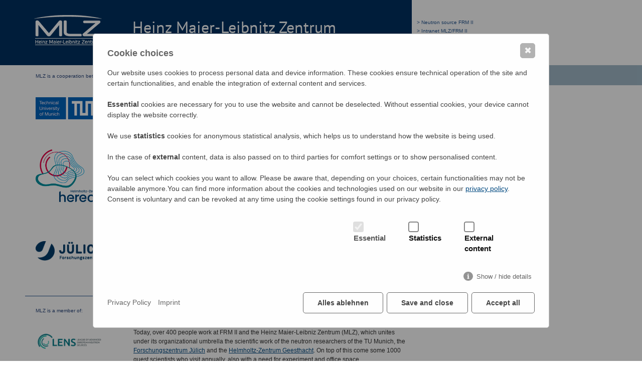

--- FILE ---
content_type: text/html; charset=utf-8
request_url: https://mlz-garching.de/englisch/news-und-press/news-articles/new-buildings-for-the-heinz-maier-leibnitz-zentrum.html
body_size: 12042
content:
<!DOCTYPE html>
<html>

<head>
    

 <title>New buildings for the Heinz Maier-Leibnitz Zentrum / MLZ</title>
<meta name="description" content="">
<meta name="robots" content="index, follow">
<link rel="alternate" hreflang="de" href="https://mlz-garching.de/aktuelles-und-presse/newsartikel/neue-gebaeude-fuer-das-heinz-maier-leibnitz-zentrum.html"><link rel="alternate" hreflang="englisch" href="https://mlz-garching.de/englisch/news-und-press/news-articles/new-buildings-for-the-heinz-maier-leibnitz-zentrum.html">
<link rel="canonical" href="https://mlz-garching.de/englisch/news-und-press/news-articles/new-buildings-for-the-heinz-maier-leibnitz-zentrum.html">
 <meta http-equiv="Content-Type" content="text/html; charset=utf-8" />
 <meta name="robots" content="index, follow">
 <meta name="geo.region" content="DE-BY" />
 <meta name="geo.placename" content="Garching" />
 <meta name="geo.position" content="48.268019;11.668854" />
 <meta name="ICBM" content="48.268019, 11.668854" />
 <meta name="viewport" content="width=device-width, initial-scale=1"/>

<link rel="alternate" type="application/rss+xml" title="RSS-Feed News" href="/englisch/rss-feed-news.html" />
<link rel="alternate" type="application/rss+xml" title="RSS-Feed Events" href="/englisch/rss-feed-kalender.xml" /> 


<style>
.roleDsp {
display: none !important;
}


.roleDsp {
	display: none !important;
}
/* pt-sans-narrow-regular - latin */
@font-face {
  font-family: 'PT Sans Narrow';
  font-style: normal;
  font-weight: 400;
  src: local(''),
       url('/theme/public/assets/fonts/pt-sans-narrow-v12-latin/pt-sans-narrow-v12-latin-regular.woff2') format('woff2'), /* Chrome 26+, Opera 23+, Firefox 39+ */
       url('/theme/public/assets/fonts/pt-sans-narrow-v12-latin/pt-sans-narrow-v12-latin-regular.woff') format('woff'); /* Chrome 6+, Firefox 3.6+, IE 9+, Safari 5.1+ */
}
/* pt-sans-regular - latin */
@font-face {
  font-family: 'PT Sans';
  font-style: normal;
  font-weight: 400;
  src: local(''),
       url('/theme/public/assets/fonts/pt-sans-v12-latin/pt-sans-v12-latin-regular.woff2') format('woff2'), /* Chrome 26+, Opera 23+, Firefox 39+ */
       url('/theme/public/assets/fonts/pt-sans-v12-latin/pt-sans-v12-latin-regular.woff') format('woff'); /* Chrome 6+, Firefox 3.6+, IE 9+, Safari 5.1+ */
}

</style>

    <link rel="stylesheet" href="/xfiles/css/chosen.css" media="screen">
    <link rel="stylesheet" href="/xfiles/css/base.css" media="screen, handheld">
    <link rel="stylesheet" href="/xfiles/css/720.css" media="only screen and (min-width: 720px)">
    <link rel="stylesheet" href="/xfiles/css/1024.css" media="only screen and (min-width: 1024px)">


    <link rel="stylesheet" href="/xfiles/css/1240.css" media="only screen and (min-width: 1240px)">

    <link rel="stylesheet" href="/xfiles/js/highslide/highslide.css" type="text/css" media="screen" />

    <!--[if IE 7]><link href="/xfiles/css/ie7.css" type="text/css" rel="stylesheet" /><![endif]-->

    <link href="/xfiles/css/print.css" type="text/css" media="print" rel="stylesheet" />

    <style type="text/css">

 /* Style the button that is used to open and close the collapsible content */
.collapsible {
  background-color: #eee;
  color: #444;
  cursor: pointer;
  padding: 18px;
  width: 100%;
  border: none;
  text-align: left;
  outline: none;
  font-size: 15px;
}

/* Add a background color to the button if it is clicked on (add the .active class with JS), and when you move the mouse over it (hover) */
.active, .collapsible:hover {
  background-color: #ccc;
}

/* Style the collapsible content. Note: hidden by default */
.content {
  padding: 0 18px;
  display: none;
  overflow: hidden;
  background-color: #f1f1f1;
} 

/* Related news module */
.textbild-list {
  list-style: none;
}

.textbild-list a {
  text-decoration: none;
}

.textbild-list li {
  clear: both;
  margin-bottom: 8px;
}

.textbild-list .floatLeft {
  width: 20%;
  margin-bottom: 8px;
}
.textbild-list .floatLeft img {
  width: 100%;
}

.textbild-list .text {
  margin: 0 0 0 20%;
}

.textbild-list .text p {
  padding-left: 15px;
}

.textbild-list .text h5 {
  line-height: 1.3;
  margin-bottom: 0;
  padding-left: 15px;
}

/* Event overview module */
/*.kalender_kategorie_name {font-size: 13px;}
.kalender_sprecher, .kalender_datum, .kalender_uhrzeit {font-size: 13px;}
.kalender_sprecher {margin: 0; padding: 0; color: #000; clear: both;}*/

.formcaptcha img {
  vertical-align: middle;
}
.formcaptcha input {
  width: 30% !important;
  margin-left: 1.5em;
}

/* fundings */
.accordioninhalt_projekt .beschreibung a {
  color: #004980;
  font-weight: initial;
}

/* storytelling overview */
ul.news.content.storytelling .title {
  display: inline;
}
ul.news.content.storytelling .main {
  clear: both;
}

/* portraitbox */
.portraitbox {
  display: inline-block;
  padding: 10px 15px;
}

.portraitbox.floatLeft {
  margin: 0 15px 0 0;
}
.portraitbox.floatRight {
  margin: 0 0 0 15px;
}

.portraitbox.content_full {
  width: calc(100% - 30px);;
}
.portraitbox.content_half {
  width: calc(50% - 30px);;
}
.portraitbox.content_quarter {
  width: calc(25% - 30px);;
}
</style>
    <style type="text/css">
        /* Related news module */
        .textbild-list {
            list-style: none;
        }

        .textbild-list a {
            text-decoration: none;
        }

        .textbild-list li {
            clear: both;
            margin-bottom: 8px;
        }

        .textbild-list .floatLeft {
            width: 20%;
            margin-bottom: 8px;
        }
        .textbild-list .floatLeft img {
            width: 100%;
        }

        .textbild-list .text {
            margin: 0 0 0 20%;
        }

        .textbild-list .text p {
            padding-left: 15px;
        }

        .textbild-list .text h5 {
            line-height: 1.3;
            margin-bottom: 0;
            padding-left: 15px;
        }


		.accordioninhalt ul li br {
			display: inline-block;
		}			
		
		.accordioninhalt ul br {
			display:none;
		}	

        
		a.consent_manager-show-box-reload.content {
			display: inline-block !important;
			width: calc(100% - 64px);
			background:  #eee !important;
			padding: 16px 32px 16px 32px !important;
			text-align: center !important;
			color: #f00;
			font-weight: bold;
			margin: 8px 0 8px 0;
		}
		a.consent_manager-show-box-reload.content:hover {
			cursor: pointer;		
		}	
        
        /* Event overview module */
        /*.kalender_kategorie_name {font-size: 13px;}
        .kalender_sprecher, .kalender_datum, .kalender_uhrzeit {font-size: 13px;}
        .kalender_sprecher {margin: 0; padding: 0; color: #000; clear: both;}*/
    </style>


    <script type="text/javascript" src="/xfiles/js/jquery-3.6.3.min.js"></script>
        <style>/*consent_manager_frontend.css*/ @keyframes fadeIn{0%{opacity:0}100%{opacity:1}}div.consent_manager-background{position:fixed;left:0;top:0;right:0;bottom:0;background:rgba(0,0,0,.4);display:flex;flex-direction:column;justify-content:center;align-items:center;padding:1em;z-index:999999;height:100%;width:100%;overflow:hidden;box-sizing:border-box;animation:fadeIn .2s;outline:0}div.consent_manager-wrapper{font-family:Verdana,Geneva,sans-serif;font-size:14px;line-height:1.5em;background:#fefefe;border:1px solid #cbcbcb;border-radius:5px;color:#444;position:relative;width:100%;max-width:65em;max-height:95vh;overflow-y:auto;box-sizing:border-box;animation:fadeIn .4s}div.consent_manager-wrapper-inner{padding:2em;position:relative}div.consent_manager-hidden{display:none}div.consent_manager-script{display:none}.consent_manager-close-box{position:absolute;cursor:pointer;right:1.5em;top:1em;display:block;border-radius:5px;border:solid 1px #666;width:30px;height:30px;line-height:28px;background-color:#666;color:#eee;font-family:Arial;font-size:18px;padding:0;margin:0;opacity:.5;transition:.3s ease all}.consent_manager-close-box:hover{border-color:hsl(0,0%,30%);background-color:hsl(0,0%,30%);color:#fff;opacity:1}div.consent_manager-wrapper .consent_manager-headline{margin:0 0 1em 0;font-weight:bold;font-size:18px;color:#666}div.consent_manager-wrapper p.consent_manager-text{margin:0 0 1.5em 0}div.consent_manager-cookiegroups{margin:0 0 1.5em 0}div.consent_manager-cookiegroup-checkbox{margin-bottom:1.5em}div.consent_manager-cookiegroups label{position:relative;font-weight:bold;font-size:15px;color:#111;cursor:pointer}div.consent_manager-cookiegroups label>span{cursor:pointer}div.consent_manager-cookiegroups label>input[type=checkbox]{filter:grayscale(1);filter:hue-rotate(275deg);transform:scale(1.6);margin:0 .7em 0 .2em;cursor:pointer}.consent_manager-wrapper input[type=checkbox]:disabled,.consent_manager-cookiegroups label>input[type=checkbox]:disabled+*{opacity:.7;cursor:default}div.consent_manager-show-details{padding:0 0 1.5em 0}div.consent_manager-show-details .icon-info-circled{display:inline-block;line-height:1.2em;height:1.4em;cursor:pointer;color:#666;border:none;background-color:rgba(0,0,0,0)}div.consent_manager-show-details .icon-info-circled:hover{color:#333}div.consent_manager-show-details .icon-info-circled:before{color:#fefefe;background-color:#666;opacity:.7;content:"i";font-family:"Serif";font-weight:bold;display:inline-block;border-radius:50%;text-align:center;margin-right:7px;line-height:1.4em;height:1.4em;width:1.4em}button.consent_manager-save-selection,button.consent_manager-accept-all,button.consent_manager-accept-none{transition:.3s ease all;background:rgba(0,0,0,0);border:1px solid #666;color:#444;padding:.5em 2em;border-radius:5px;font-size:14px;font-weight:bold;text-align:center;display:block;min-height:3em;width:100%;margin-bottom:1em;cursor:pointer}button.consent_manager-save-selection:hover,button.consent_manager-accept-all:hover,button.consent_manager-accept-none:hover{background:#666;border-color:#666;color:#fff;text-decoration:none}button.consent_manager-save-selection:focus,button.consent_manager-accept-all:focus,button.consent_manager-accept-none:focus{outline:2px solid #666;outline-offset:2px}div.consent_manager-sitelinks{margin:1.5em 0 0 0}div.consent_manager-sitelinks a{display:inline-block;margin:.4em 1em .4em 0;color:#666;text-decoration:none;cursor:pointer}div.consent_manager-sitelinks a:hover{color:#333;text-decoration:none}div.consent_manager-wrapper div.consent_manager-detail{margin-bottom:3em}div.consent_manager-wrapper div.consent_manager-detail a{color:#666}div.consent_manager-wrapper div.consent_manager-detail a:hover{color:#333;text-decoration:none}div.consent_manager-wrapper div.consent_manager-detail div.consent_manager-cookiegroup-title{color:#666;background-color:#d4d4d4;padding:5px 11px;margin:1.5em 0 0 0}div.consent_manager-wrapper div.consent_manager-cookiegroup-description{border-left:1px solid #d4d4d4;padding:5px 10px;background:#f9f9f9}div.consent_manager-wrapper div.consent_manager-cookie{margin-top:3px;border-left:1px solid #d4d4d4;padding:5px 10px;background:#f9f9f9}div.consent_manager-wrapper div.consent_manager-cookie span{display:block;margin-top:.5em}@media only screen and (min-width: 600px){div.consent_manager-cookiegroups{padding:1em 0 0 0;display:flex;flex-wrap:wrap;justify-content:flex-end;margin-bottom:0}div.consent_manager-cookiegroup-checkbox{margin-left:1.5em;margin-bottom:1em}div.consent_manager-show-details{text-align:right;padding:1.5em 0 1.5em 0}div.consent_manager-buttons{display:flex;justify-content:flex-end;align-items:center}button.consent_manager-save-selection,button.consent_manager-accept-all,button.consent_manager-accept-none{display:inline-block;margin:0 0 0 .5em;width:auto}div.consent_manager-sitelinks{margin:0 0 0 0}div.consent_manager-buttons-sitelinks{display:flex;justify-content:space-between;align-items:center;flex-direction:row-reverse}}@media(prefers-reduced-motion: reduce){*,*::before,*::after{animation-duration:.01ms !important;animation-iteration-count:1 !important;transition-duration:.01ms !important}}@media(prefers-contrast: more),(prefers-contrast: high){div.consent_manager-wrapper{background:#fff !important;border:3px solid #000 !important;box-shadow:none !important}div.consent_manager-wrapper .consent_manager-headline,div.consent_manager-wrapper p.consent_manager-text,div.consent_manager-cookiegroups label{color:#000 !important}button.consent_manager-accept-all,button.consent_manager-save-selection,button.consent_manager-accept-none{background:#fff !important;border:3px solid #000 !important;color:#000 !important}button.consent_manager-accept-all:hover,button.consent_manager-save-selection:hover,button.consent_manager-accept-none:hover{background:#000 !important;color:#fff !important}.consent_manager-close-box{background:#000 !important;border-color:#000 !important;color:#fff !important;opacity:1 !important}*:focus{outline:3px solid #000 !important;outline-offset:2px !important}div.consent_manager-sitelinks a,div.consent_manager-show-details .icon-info-circled{color:#000 !important;text-decoration:underline !important}}/*# sourceMappingURL=consent_manager_frontend.css.map */</style>
    <script src="/index.php?consent_manager_outputjs=1&amp;lang=2&amp;a=629&amp;i=false&amp;h=false&amp;cid=137&amp;v=5.1.3&amp;r=0&amp;t=17690082542" id="consent_manager_script" defer></script>
 
    
        
</head>
<body><a name="top"></a>
<div id="wrapper">
    <div id="header">
        <div id="headerleft">
            <a id="logo" href="/englisch.html" >
                <p class="logo_text_1">Heinz Maier-Leibnitz Zentrum</p>
                <p class="logo_text_2">Neutrons for Research and Innovation</p>
            </a>
            <div class="sprachwahl">
  <ul id="headernavi">

    
    <li class="startseite"><a href="/englisch.html">» Home</a></li>
    <li class="suche"><a  href="/englisch/home/search.html">&raquo; Search</a></li>

    <li><a href="/aktuelles-und-presse/newsartikel/neue-gebaeude-fuer-das-heinz-maier-leibnitz-zentrum.html">» Deutsch</a></li>  </ul>
</div><!-- sprachwahl -->
        </div>
        <div id="headerright">
            <div id="header_meta_navi">
                <ul>
<li><a  href="https://www.frm2.tum.de/en/frm2/home/" title="Neutron source FRM II">> Neutron source FRM II</a></li>
<li><a  href="https://wiki.frm2.tum.de/" title="Intranet MLZ/FRM II">> Intranet MLZ/FRM II</a></li>
<li><a  href="/englisch/about-mlz/phone-book.html" title="Phone Book">> Phone Book</a></li>
<li><a  href="/englisch/home/imprint.html" title="Imprint">> Imprint</a></li>
<li><a  href="/englisch/home/privacy-policy.html" title="Privacy Policy ">> Privacy Policy </a></li>
</ul>

            </div>
        </div>

        <a id="navzeigen_en" href="javascript:void(0);">> Show navigation</a>    </div>
    <div class="logoswrapper">
        <p>MLZ is a cooperation between:</p>
        <a class="logos" href="https://www.tum.de/en/" title="Technische Universität München" target="_blank" ><img src="/media/tum_logo_extern_en_blau_rgb.jpg" width="134" alt="Technische Universität München"></a><a class="logolink" href="https://www.tum.de/en/" title="Technische Universität München" target="_blank">> Technische Universität München</a><a class="logos" href="https://www.hereon.de/index.php.en" title="Helmholtz-Zentrum Hereon" target="_blank" ><img src="/media/hereon_logo_standard_01_rgb.png" width="134" alt="Helmholtz-Zentrum Hereon"></a><a class="logolink" href="https://www.hereon.de/index.php.en" title="Helmholtz-Zentrum Hereon" target="_blank">> Helmholtz-Zentrum Hereon</a><div class="abstand" style="height:10px;"></div>
<a class="logos" href="https://www.fz-juelich.de/portal/EN/Home/home_node.html" title="Forschungszentrum Jülich" target="_blank" ><img src="/media/logo_fz_juelich_rgb_schutzzone_weiss_eps.png" width="134" alt="Forschungszentrum Jülich"></a><a class="logolink" href="https://www.fz-juelich.de/portal/EN/Home/home_node.html" title="Forschungszentrum Jülich" target="_blank">> Forschungszentrum Jülich</a><div class="abstandtrennline" style="height:5px;"></div>
<div class="textbild"><p><span class="caps">MLZ</span> is a member of:</p></div><div class="clear"></div>

<a class="logos" href="https://www.lens-initiative.org" title="LENS" target="_blank" ><img src="/media/lens_logo_text_color.png" width="134" alt="LENS"></a><a class="logolink" href="https://www.lens-initiative.org" title="LENS" target="_blank">> LENS</a><a class="logos" href="https://erf-aisbl.eu/" title="ERF-AISBL" target="_blank" ><img src="/media/erf-aisbl-01.png" width="134" alt="ERF-AISBL"></a><a class="logolink" href="https://erf-aisbl.eu/" title="ERF-AISBL" target="_blank">> ERF-AISBL</a><div class="abstandtrennline" style="height:20px;"></div>
<div class="textbild"><p><span class="caps">MLZ</span> on social media:</p></div><div class="clear"></div>

<div style="width: 100%; text-align: center;">
    <!-- <a href="https://www.facebook.com/FRMII/" target="_blank"><img src="/media/social_media-kanaele-facebook.jpg"  width="18%;"  /></a>-->
    <!-- <a href="https://twitter.com/mlz_garching" target="_blank"><img src="/media/x_neu.jpg"  width="18%;"  /></a> -->
    <a href="https://www.instagram.com/frm_II/" target="_blank"><img src="/media/logo_insta_174x140.jpg" width="18%;" ></a>
    <a href="https://www.youtube.com/channel/UCupBuiPnpYkDpuJyQrMsvdA/featured" target="_blank"><img src="/media/you_tube_neu.jpg" width="18%;" ></a>
    <a href="https://de.linkedin.com/company/frm-ii" target="_blank"><img src="/media/linkedin_neu.jpg" width="18%;" ></a>
</div><div class="abstandtrennline" style="height:5px;"></div>

    </div>

    <div id="navi-main" >
        <div class="view-2"><ul id="nav1" class="nav1st">
<li><a href="/englisch/about-mlz.html">About MLZ</a><ul class="nav2nd">
<li><a href="/englisch/about-mlz/facts-und-figures.html">Facts & Figures</a>
  <ul class="nav3rd">     <li><a href="/englisch/about-mlz/facts-und-figures/history.html">History</a></li>
     <li><a href="/englisch/about-mlz/facts-und-figures/organisation.html">Organisation</a></li>
     <li><a href="/englisch/about-mlz/facts-und-figures/steering-committee.html">Steering Committee</a></li>
     <li><a href="/englisch/about-mlz/facts-und-figures/scientific-advisory-board.html">Scientific Advisory Board</a></li>
     <li><a href="/englisch/about-mlz/facts-und-figures/instrumentation-advisory-committee.html">Instrumentation Advisory Committee</a></li>
  </ul>
</li>
<li><a href="/englisch/about-mlz/collaborating-institutes.html">Collaborating Institutes</a></li>
<li><a href="/englisch/about-mlz/contact-und-directions.html">Contact & Directions</a></li>
<li><a href="/englisch/about-mlz/guided-tours.html">Guided Tours</a></li>
<li><a href="/englisch/about-mlz/careers.html">Careers</a></li>
<li><a href="/englisch/about-mlz/phone-book.html">Phone book</a></li>
<li><a href="/englisch/about-mlz/educationundtraining.html">Education&Training</a></li>
</ul>
</li>
<li class="active"><a class="current" href="/englisch/news-und-press.html">News & Press</a><ul class="nav2nd">
<li><a href="/englisch/news-und-press/events.html">Events</a>
  <ul class="nav3rd">  </ul>
</li>
<li><a href="/englisch/news-und-press/from-behind-the-sciences.html">From Behind The Sciences</a></li>
<li><a href="/englisch/news-und-press/brochures-und-films.html">Brochures & Films</a>
  <ul class="nav3rd">     <li><a href="/englisch/news-und-press/brochures-und-films/newsletter.html">Newsletter</a></li>
     <li><a href="/annual-reports">Annual Reports</a></li>
     <li><a href="/englisch/news-und-press/brochures-und-films/brochures.html">Brochures</a></li>
     <li><a href="/englisch/news-und-press/brochures-und-films/films.html">Films</a></li>
  </ul>
</li>
<li><a href="/englisch/news-und-press/press-und-public-relations.html">Press & Public Relations</a></li>
</ul>
</li>
<li><a href="/englisch/research.html">Research</a><ul class="nav2nd">
<li><a href="/englisch/research/grand-challenges.html">Grand Challenges</a>
  <ul class="nav3rd">     <li><a href="/englisch/research/grand-challenges/energy.html">Energy</a></li>
     <li><a href="/englisch/research/grand-challenges/information-technology.html">Information Technology</a></li>
     <li><a href="/englisch/research/grand-challenges/life-science-und-health.html">Life Science & Health</a></li>
     <li><a href="/englisch/research/grand-challenges/nano-science-und-engineering.html">Nano Science & Engineering</a></li>
     <li><a href="/englisch/research/grand-challenges/earth-environment-und-cultural-heritage.html">  Earth, Environment & Cultural Heritage</a></li>
  </ul>
</li>
<li><a href="/englisch/research/neutron-source.html">Neutron Source</a></li>
<li><a href="/englisch/research/neutrons-as-a-probe.html">Neutrons as a probe</a></li>
<li><a href="/englisch/research/positrons-as-a-probe.html">Positrons as a probe</a></li>
<li><a href="/englisch/research/experimental-methods.html">Experimental methods</a>
  <ul class="nav3rd">     <li><a href="/englisch/research/experimental-methods/elastic-scattering.html">Elastic Scattering</a></li>
     <li><a href="/englisch/research/experimental-methods/inelastic-scattering.html">Inelastic Scattering</a></li>
     <li><a href="/englisch/research/experimental-methods/imagingundanalysis.html">Imaging&Analysis</a></li>
     <li><a href="/englisch/research/experimental-methods/nuclear-and-particle-physics.html">Nuclear and Particle Physics</a></li>
     <li><a href="/englisch/research/experimental-methods/positrons.html">Positrons</a></li>
  </ul>
</li>
<li><a href="/englisch/research/application-examples.html">Application examples</a></li>
</ul>
</li>
<li><a href="/englisch/instruments.html">Instruments</a><ul class="nav2nd">
<li><a href="/englisch/instruments/structure.html">Structure</a>
  <ul class="nav3rd">     <li><a href="/biodiff">BIODIFF</a></li>
     <li><a href="/erwin">ERWIN</a></li>
     <li><a href="/englisch/instruments/structure/firepod.html">FIREPOD</a></li>
     <li><a href="/heidi">HEiDi</a></li>
     <li><a href="/poli">POLI</a></li>
     <li><a href="/powtex">POWTEX</a></li>
     <li><a href="/saphir">SAPHiR</a></li>
     <li><a href="/spodi">SPODI</a></li>
     <li><a href="/stress-spec">STRESS-SPEC</a></li>
  </ul>
</li>
<li><a href="/englisch/instruments/large-scale-structures.html">Large scale structures</a>
  <ul class="nav3rd">     <li><a href="/kws-1">KWS-1</a></li>
     <li><a href="/kws-2">KWS-2</a></li>
     <li><a href="/kws-3">KWS-3</a></li>
     <li><a href="/maria">MARIA</a></li>
     <li><a href="/nrex">NREX</a></li>
     <li><a href="/refsans">REFSANS</a></li>
     <li><a href="/sans-1">SANS-1</a></li>
  </ul>
</li>
<li><a href="/englisch/instruments/spectroscopy.html">Spectroscopy</a>
  <ul class="nav3rd">     <li><a href="/dns">DNS</a></li>
     <li><a href="/j-nse">J-NSE</a></li>
     <li><a href="/kompass">KOMPASS</a></li>
     <li><a href="/englisch/instruments/spectroscopy/ladiff.html">LaDiff</a></li>
     <li><a href="/panda">PANDA</a></li>
     <li><a href="/puma">PUMA</a></li>
     <li><a href="/reseda">RESEDA</a></li>
     <li><a href="/spheres">SPHERES</a></li>
     <li><a href="/toftof">TOFTOF</a></li>
     <li><a href="/topas">TOPAS</a></li>
     <li><a href="/trisp">TRISP</a></li>
  </ul>
</li>
<li><a href="/englisch/instruments/imaging.html">Imaging</a>
  <ul class="nav3rd">     <li><a href="/antares">ANTARES</a></li>
     <li><a href="/medapp-nectar">MEDAPP & NECTAR</a></li>
  </ul>
</li>
<li><a href="/en/elementanalyse">Elemental analysis</a>
  <ul class="nav3rd">     <li><a href="/fangas">FANGAS</a></li>
     <li><a href="/naa">NAA</a></li>
     <li><a href="/ndp">NDP</a></li>
     <li><a href="/pgaa">PGAA</a></li>
  </ul>
</li>
<li><a href="/englisch/instruments/particle-physics.html">Particle physics</a>
  <ul class="nav3rd">     <li><a href="/edm">EDM</a></li>
     <li><a href="/mephisto">MEPHISTO</a></li>
     <li><a href="/penelope">PENELOPE</a></li>
     <li><a href="/ucn">UCN</a></li>
  </ul>
</li>
<li><a href="/englisch/instruments/positrons.html">Positrons</a>
  <ul class="nav3rd">     <li><a href="/nepomuc">NEPOMUC</a></li>
     <li><a href="/cdbs">CDBS</a></li>
     <li><a href="/paes">PAES</a></li>
     <li><a href="/pleps">PLEPS</a></li>
     <li><a href="/spm">SPM</a></li>
  </ul>
</li>
<li><a href="/se">Sample environment</a>
  <ul class="nav3rd">     <li><a href="/englisch/instruments/sample-environment/low-temperatures.html">Low Temperatures</a></li>
     <li><a href="/englisch/instruments/sample-environment/high-temperatures.html">High Temperatures</a></li>
     <li><a href="/englisch/instruments/sample-environment/high-pressure.html">High Pressure</a></li>
     <li><a href="/englisch/instruments/sample-environment/magnetic-fields.html">Magnetic fields</a></li>
     <li><a href="/englisch/instruments/sample-environment/specialized-equipment.html">Specialized Equipment</a></li>
  </ul>
</li>
<li><a href="/englisch/instruments/data-analysis.html">Data analysis</a></li>
</ul>
</li>
<li><a href="/englisch/labs.html">Labs</a><ul class="nav2nd">
<li><a href="/bio-lab">Biology</a></li>
<li><a href="/chemistry-lab">Chemistry</a></li>
<li><a href="/physics-lab">Physics</a></li>
<li><a href="/englisch/labs/materials-science.html">Materials Science</a></li>
<li><a href="/sample-preparation-lab">Sample Preparation</a></li>
<li><a href="/mbe">Thin Film Lab MBE</a></li>
<li><a href="/tem">TEM</a></li>
<li><a href="/englisch/labs/saxs.html">SAXS</a></li>
<li><a href="/englisch/labs/scxrd.html">SCXRD</a></li>
</ul>
</li>
<li><a href="/englisch/science-und-projects.html">Science & Projects</a><ul class="nav2nd">
<li><a href="/englisch/science-und-projects/publications.html">Publications</a></li>
<li><a href="/englisch/science-und-projects/instrument-service.html">Instrument Service</a>
  <ul class="nav3rd">     <li><a href="/englisch/science-und-projects/instrument-service/sample-environment.html">Sample Environment</a></li>
     <li><a href="/englisch/science-und-projects/instrument-service/detectors.html">Detectors</a></li>
     <li><a href="/neutron-optics">Neutron Optics</a></li>
     <li><a href="/englisch/science-und-projects/instrument-service/instrument-control.html">Instrument Control</a></li>
     <li><a href="/englisch/science-und-projects/instrument-service/it-services.html">IT Services</a></li>
     <li><a href="/englisch/science-und-projects/instrument-service/infrastructure.html">Infrastructure</a></li>
  </ul>
</li>
<li><a href="/englisch/science-und-projects/project-coordination.html">Project Coordination</a>
  <ul class="nav3rd">     <li><a href="/englisch/science-und-projects/project-coordination/engineering.html">Engineering</a></li>
     <li><a href="/englisch/science-und-projects/project-coordination/scientific-computing.html">Scientific Computing</a></li>
     <li><a href="/englisch/science-und-projects/project-coordination/detector-development.html">Detector Development</a></li>
  </ul>
</li>
<li><a href="/englisch/science-und-projects/science-groups.html">Science Groups</a>
  <ul class="nav3rd">     <li><a href="/englisch/science-und-projects/science-groups/materials-science.html">Materials Science</a></li>
     <li><a href="/englisch/science-und-projects/science-groups/soft-matter.html">Soft Matter</a></li>
     <li><a href="/englisch/science-und-projects/science-groups/quantum-phenomena.html">Quantum Phenomena</a></li>
     <li><a href="/englisch/science-und-projects/science-groups/structure-research.html">Structure Research</a></li>
     <li><a href="/englisch/science-und-projects/science-groups/neutron-methods.html">Neutron Methods</a></li>
     <li><a href="/englisch/science-und-projects/science-groups/nuclear-particle-and-astrophysics.html">Nuclear, Particle and Astrophysics</a></li>
     <li><a href="/positrons">Positrons</a></li>
  </ul>
</li>
<li><a href="/englisch/science-und-projects/funded-projects.html">Funded Projects</a></li>
<li><a href="/englisch/science-und-projects/erum-pro-projects.html">ErUM-Pro-Projects</a></li>
</ul>
</li>
<li><a href="/englisch/industry-und-medicine.html">Industry & Medicine</a><ul class="nav2nd">
<li><a href="/englisch/industry-und-medicine/non-destructive-testing.html">Non-destructive testing</a></li>
<li><a href="/englisch/industry-und-medicine/material-development.html">Material development</a></li>
<li><a href="/englisch/industry-und-medicine/isotope-production.html">Isotope production</a></li>
<li><a href="/englisch/industry-und-medicine/medicine.html">Medicine</a></li>
<li><a href="/englisch/industry-und-medicine/irradiation-tests.html">Irradiation Tests</a></li>
</ul>
</li>
<li><a href="/user-office">User Office</a><ul class="nav2nd">
<li><a href="/englisch/user-office/terms-of-reference.html">Terms of Reference</a></li>
<li><a href="/englisch/user-office/acknowledgements.html">Acknowledgements</a></li>
<li><a href="/englisch/user-office/user-committee.html">User  Committee</a></li>
<li><a href="/englisch/user-office/getting-beam-time.html">Getting beam time</a></li>
<li><a href="/englisch/user-office/your-visit-at-mlz.html">Your visit at MLZ</a>
  <ul class="nav3rd">     <li><a href="/englisch/user-office/your-visit-at-mlz/in-advance.html">In advance</a></li>
     <li><a href="/englisch/user-office/your-visit-at-mlz/on-site.html">On site</a></li>
     <li><a href="/englisch/user-office/your-visit-at-mlz/home-again.html">Home again</a></li>
  </ul>
</li>
<li><a href="/englisch/user-office/downloads-und-tools.html">Downloads & Tools</a></li>
</ul>
</li>
</ul>
</div>

        <ul id="nav2" class="nav1st">
<li><a href="/englisch/about-mlz.html">About MLZ</a><a class="openclose" href="javascript:void(0);">&nbsp;</a><ul class="nav2nd">
<li><a href="/englisch/about-mlz/facts-und-figures.html">Facts & Figures</a><a class="openclose" href="javascript:void(0);">&nbsp;</a>
<ul class="nav3rd"><li><a href="/englisch/about-mlz/facts-und-figures/history.html">History</a></li>
<li><a href="/englisch/about-mlz/facts-und-figures/organisation.html">Organisation</a></li>
<li><a href="/englisch/about-mlz/facts-und-figures/steering-committee.html">Steering Committee</a></li>
<li><a href="/englisch/about-mlz/facts-und-figures/scientific-advisory-board.html">Scientific Advisory Board</a></li>
<li><a href="/englisch/about-mlz/facts-und-figures/instrumentation-advisory-committee.html">Instrumentation Advisory Committee</a></li>
</ul>
</li>
<li><a href="/englisch/about-mlz/collaborating-institutes.html">Collaborating Institutes</a></li>
<li><a href="/englisch/about-mlz/contact-und-directions.html">Contact & Directions</a></li>
<li><a href="/englisch/about-mlz/guided-tours.html">Guided Tours</a></li>
<li><a href="/englisch/about-mlz/careers.html">Careers</a></li>
<li><a href="/englisch/about-mlz/phone-book.html">Phone book</a></li>
<li><a href="/englisch/about-mlz/educationundtraining.html">Education&Training</a></li>
</ul>
</li>
<li class="active"><a class="current" href="/englisch/news-und-press.html">News & Press</a><a class="openclose" href="javascript:void(0);">&nbsp;</a><ul class="nav2nd">
<li><a href="/englisch/news-und-press/events.html">Events</a><a class="openclose" href="javascript:void(0);">&nbsp;</a>
<ul class="nav3rd"></ul>
</li>
<li><a href="/englisch/news-und-press/from-behind-the-sciences.html">From Behind The Sciences</a></li>
<li><a href="/englisch/news-und-press/brochures-und-films.html">Brochures & Films</a><a class="openclose" href="javascript:void(0);">&nbsp;</a>
<ul class="nav3rd"><li><a href="/englisch/news-und-press/brochures-und-films/newsletter.html">Newsletter</a></li>
<li><a href="/annual-reports">Annual Reports</a></li>
<li><a href="/englisch/news-und-press/brochures-und-films/brochures.html">Brochures</a></li>
<li><a href="/englisch/news-und-press/brochures-und-films/films.html">Films</a></li>
</ul>
</li>
<li><a href="/englisch/news-und-press/press-und-public-relations.html">Press & Public Relations</a></li>
</ul>
</li>
<li><a href="/englisch/research.html">Research</a><a class="openclose" href="javascript:void(0);">&nbsp;</a><ul class="nav2nd">
<li><a href="/englisch/research/grand-challenges.html">Grand Challenges</a><a class="openclose" href="javascript:void(0);">&nbsp;</a>
<ul class="nav3rd"><li><a href="/englisch/research/grand-challenges/energy.html">Energy</a></li>
<li><a href="/englisch/research/grand-challenges/information-technology.html">Information Technology</a></li>
<li><a href="/englisch/research/grand-challenges/life-science-und-health.html">Life Science & Health</a></li>
<li><a href="/englisch/research/grand-challenges/nano-science-und-engineering.html">Nano Science & Engineering</a></li>
<li><a href="/englisch/research/grand-challenges/earth-environment-und-cultural-heritage.html">  Earth, Environment & Cultural Heritage</a></li>
</ul>
</li>
<li><a href="/englisch/research/neutron-source.html">Neutron Source</a></li>
<li><a href="/englisch/research/neutrons-as-a-probe.html">Neutrons as a probe</a></li>
<li><a href="/englisch/research/positrons-as-a-probe.html">Positrons as a probe</a></li>
<li><a href="/englisch/research/experimental-methods.html">Experimental methods</a><a class="openclose" href="javascript:void(0);">&nbsp;</a>
<ul class="nav3rd"><li><a href="/englisch/research/experimental-methods/elastic-scattering.html">Elastic Scattering</a></li>
<li><a href="/englisch/research/experimental-methods/inelastic-scattering.html">Inelastic Scattering</a></li>
<li><a href="/englisch/research/experimental-methods/imagingundanalysis.html">Imaging&Analysis</a></li>
<li><a href="/englisch/research/experimental-methods/nuclear-and-particle-physics.html">Nuclear and Particle Physics</a></li>
<li><a href="/englisch/research/experimental-methods/positrons.html">Positrons</a></li>
</ul>
</li>
<li><a href="/englisch/research/application-examples.html">Application examples</a></li>
</ul>
</li>
<li><a href="/englisch/instruments.html">Instruments</a><a class="openclose" href="javascript:void(0);">&nbsp;</a><ul class="nav2nd">
<li><a href="/englisch/instruments/structure.html">Structure</a><a class="openclose" href="javascript:void(0);">&nbsp;</a>
<ul class="nav3rd"><li><a href="/biodiff">BIODIFF</a></li>
<li><a href="/erwin">ERWIN</a></li>
<li><a href="/englisch/instruments/structure/firepod.html">FIREPOD</a></li>
<li><a href="/heidi">HEiDi</a></li>
<li><a href="/poli">POLI</a></li>
<li><a href="/powtex">POWTEX</a></li>
<li><a href="/saphir">SAPHiR</a></li>
<li><a href="/spodi">SPODI</a></li>
<li><a href="/stress-spec">STRESS-SPEC</a></li>
</ul>
</li>
<li><a href="/englisch/instruments/large-scale-structures.html">Large scale structures</a><a class="openclose" href="javascript:void(0);">&nbsp;</a>
<ul class="nav3rd"><li><a href="/kws-1">KWS-1</a></li>
<li><a href="/kws-2">KWS-2</a></li>
<li><a href="/kws-3">KWS-3</a></li>
<li><a href="/maria">MARIA</a></li>
<li><a href="/nrex">NREX</a></li>
<li><a href="/refsans">REFSANS</a></li>
<li><a href="/sans-1">SANS-1</a></li>
</ul>
</li>
<li><a href="/englisch/instruments/spectroscopy.html">Spectroscopy</a><a class="openclose" href="javascript:void(0);">&nbsp;</a>
<ul class="nav3rd"><li><a href="/dns">DNS</a></li>
<li><a href="/j-nse">J-NSE</a></li>
<li><a href="/kompass">KOMPASS</a></li>
<li><a href="/englisch/instruments/spectroscopy/ladiff.html">LaDiff</a></li>
<li><a href="/panda">PANDA</a></li>
<li><a href="/puma">PUMA</a></li>
<li><a href="/reseda">RESEDA</a></li>
<li><a href="/spheres">SPHERES</a></li>
<li><a href="/toftof">TOFTOF</a></li>
<li><a href="/topas">TOPAS</a></li>
<li><a href="/trisp">TRISP</a></li>
</ul>
</li>
<li><a href="/englisch/instruments/imaging.html">Imaging</a><a class="openclose" href="javascript:void(0);">&nbsp;</a>
<ul class="nav3rd"><li><a href="/antares">ANTARES</a></li>
<li><a href="/medapp-nectar">MEDAPP & NECTAR</a></li>
</ul>
</li>
<li><a href="/en/elementanalyse">Elemental analysis</a><a class="openclose" href="javascript:void(0);">&nbsp;</a>
<ul class="nav3rd"><li><a href="/fangas">FANGAS</a></li>
<li><a href="/naa">NAA</a></li>
<li><a href="/ndp">NDP</a></li>
<li><a href="/pgaa">PGAA</a></li>
</ul>
</li>
<li><a href="/englisch/instruments/particle-physics.html">Particle physics</a><a class="openclose" href="javascript:void(0);">&nbsp;</a>
<ul class="nav3rd"><li><a href="/edm">EDM</a></li>
<li><a href="/mephisto">MEPHISTO</a></li>
<li><a href="/penelope">PENELOPE</a></li>
<li><a href="/ucn">UCN</a></li>
</ul>
</li>
<li><a href="/englisch/instruments/positrons.html">Positrons</a><a class="openclose" href="javascript:void(0);">&nbsp;</a>
<ul class="nav3rd"><li><a href="/nepomuc">NEPOMUC</a></li>
<li><a href="/cdbs">CDBS</a></li>
<li><a href="/paes">PAES</a></li>
<li><a href="/pleps">PLEPS</a></li>
<li><a href="/spm">SPM</a></li>
</ul>
</li>
<li><a href="/se">Sample environment</a><a class="openclose" href="javascript:void(0);">&nbsp;</a>
<ul class="nav3rd"><li><a href="/englisch/instruments/sample-environment/low-temperatures.html">Low Temperatures</a></li>
<li><a href="/englisch/instruments/sample-environment/high-temperatures.html">High Temperatures</a></li>
<li><a href="/englisch/instruments/sample-environment/high-pressure.html">High Pressure</a></li>
<li><a href="/englisch/instruments/sample-environment/magnetic-fields.html">Magnetic fields</a></li>
<li><a href="/englisch/instruments/sample-environment/specialized-equipment.html">Specialized Equipment</a></li>
</ul>
</li>
<li><a href="/englisch/instruments/data-analysis.html">Data analysis</a></li>
</ul>
</li>
<li><a href="/englisch/labs.html">Labs</a><a class="openclose" href="javascript:void(0);">&nbsp;</a><ul class="nav2nd">
<li><a href="/bio-lab">Biology</a></li>
<li><a href="/chemistry-lab">Chemistry</a></li>
<li><a href="/physics-lab">Physics</a></li>
<li><a href="/englisch/labs/materials-science.html">Materials Science</a></li>
<li><a href="/sample-preparation-lab">Sample Preparation</a></li>
<li><a href="/mbe">Thin Film Lab MBE</a></li>
<li><a href="/tem">TEM</a></li>
<li><a href="/englisch/labs/saxs.html">SAXS</a></li>
<li><a href="/englisch/labs/scxrd.html">SCXRD</a></li>
</ul>
</li>
<li><a href="/englisch/science-und-projects.html">Science & Projects</a><a class="openclose" href="javascript:void(0);">&nbsp;</a><ul class="nav2nd">
<li><a href="/englisch/science-und-projects/publications.html">Publications</a></li>
<li><a href="/englisch/science-und-projects/instrument-service.html">Instrument Service</a><a class="openclose" href="javascript:void(0);">&nbsp;</a>
<ul class="nav3rd"><li><a href="/englisch/science-und-projects/instrument-service/sample-environment.html">Sample Environment</a></li>
<li><a href="/englisch/science-und-projects/instrument-service/detectors.html">Detectors</a></li>
<li><a href="/neutron-optics">Neutron Optics</a></li>
<li><a href="/englisch/science-und-projects/instrument-service/instrument-control.html">Instrument Control</a></li>
<li><a href="/englisch/science-und-projects/instrument-service/it-services.html">IT Services</a></li>
<li><a href="/englisch/science-und-projects/instrument-service/infrastructure.html">Infrastructure</a></li>
</ul>
</li>
<li><a href="/englisch/science-und-projects/project-coordination.html">Project Coordination</a><a class="openclose" href="javascript:void(0);">&nbsp;</a>
<ul class="nav3rd"><li><a href="/englisch/science-und-projects/project-coordination/engineering.html">Engineering</a></li>
<li><a href="/englisch/science-und-projects/project-coordination/scientific-computing.html">Scientific Computing</a></li>
<li><a href="/englisch/science-und-projects/project-coordination/detector-development.html">Detector Development</a></li>
</ul>
</li>
<li><a href="/englisch/science-und-projects/science-groups.html">Science Groups</a><a class="openclose" href="javascript:void(0);">&nbsp;</a>
<ul class="nav3rd"><li><a href="/englisch/science-und-projects/science-groups/materials-science.html">Materials Science</a></li>
<li><a href="/englisch/science-und-projects/science-groups/soft-matter.html">Soft Matter</a></li>
<li><a href="/englisch/science-und-projects/science-groups/quantum-phenomena.html">Quantum Phenomena</a></li>
<li><a href="/englisch/science-und-projects/science-groups/structure-research.html">Structure Research</a></li>
<li><a href="/englisch/science-und-projects/science-groups/neutron-methods.html">Neutron Methods</a></li>
<li><a href="/englisch/science-und-projects/science-groups/nuclear-particle-and-astrophysics.html">Nuclear, Particle and Astrophysics</a></li>
<li><a href="/positrons">Positrons</a></li>
</ul>
</li>
<li><a href="/englisch/science-und-projects/funded-projects.html">Funded Projects</a></li>
<li><a href="/englisch/science-und-projects/erum-pro-projects.html">ErUM-Pro-Projects</a></li>
</ul>
</li>
<li><a href="/englisch/industry-und-medicine.html">Industry & Medicine</a><a class="openclose" href="javascript:void(0);">&nbsp;</a><ul class="nav2nd">
<li><a href="/englisch/industry-und-medicine/non-destructive-testing.html">Non-destructive testing</a></li>
<li><a href="/englisch/industry-und-medicine/material-development.html">Material development</a></li>
<li><a href="/englisch/industry-und-medicine/isotope-production.html">Isotope production</a></li>
<li><a href="/englisch/industry-und-medicine/medicine.html">Medicine</a></li>
<li><a href="/englisch/industry-und-medicine/irradiation-tests.html">Irradiation Tests</a></li>
</ul>
</li>
<li><a href="/user-office">User Office</a><a class="openclose" href="javascript:void(0);">&nbsp;</a><ul class="nav2nd">
<li><a href="/englisch/user-office/terms-of-reference.html">Terms of Reference</a></li>
<li><a href="/englisch/user-office/acknowledgements.html">Acknowledgements</a></li>
<li><a href="/englisch/user-office/user-committee.html">User  Committee</a></li>
<li><a href="/englisch/user-office/getting-beam-time.html">Getting beam time</a></li>
<li><a href="/englisch/user-office/your-visit-at-mlz.html">Your visit at MLZ</a><a class="openclose" href="javascript:void(0);">&nbsp;</a>
<ul class="nav3rd"><li><a href="/englisch/user-office/your-visit-at-mlz/in-advance.html">In advance</a></li>
<li><a href="/englisch/user-office/your-visit-at-mlz/on-site.html">On site</a></li>
<li><a href="/englisch/user-office/your-visit-at-mlz/home-again.html">Home again</a></li>
</ul>
</li>
<li><a href="/englisch/user-office/downloads-und-tools.html">Downloads & Tools</a></li>
</ul>
</li>
<li class="navschliessen_en" ><a id="navschliessen_en" href="javascript:void(0);">> Close navigation</a></li>
</ul>

    </div>

    <div id="breadcrumb"><ul class="rex-breadcrumb">
<li class="rex-lvl1"><a href="/englisch.html">1</a></li>
<li class="rex-lvl2">New buildings for the Heinz Maier-Leibnitz Zentrum</li>
</ul>
</div>

    <div id="printdiv"><div class="textbild"><div class="floatLeft noresize " style = "width=165px">
  
  <img  src="/media/print_logo.gif" title="Logo" alt="Logo" width="100%"/>
 
  <div class="subline"><p></p></div></div><p><strong><span class="caps">MLZ</span> (eng)</strong></p>

<p>Lichtenbergstr.1<br />
85748 Garching </p></div><div class="clear"></div>

</div>


    <div id="contentwrapper" class="top-2">

        <div class="content-top">
<div class="textbild"><p>20.2.2017</p></div><div class="clear"></div>

<h1><p>New buildings for the Heinz Maier-Leibnitz Zentrum</p> </h1></div>
<div class="content-slot-1">
<div class="textbild">
<div class="floatRight content_half " ><!--simulation new building-->
 <a class="highslide" onclick="return hs.expand(this, {slideshowGroup: 'mlz-simulation.jpg', autoplay: false, wrapperClassName: 'controls-in-heading' }) " href="index.php?rex_media_type=content_noresize&rex_media_file=mlz-simulation.jpg"><img  src="index.php?rex_media_type=content_half &rex_media_file=mlz-simulation.jpg" alt="simulation new building" title="In their design, the buildings of the architects' office Henn GMBH are opposite to each other, and frame the view of the protected "Atom-Ei".
 &copy; Henn GmbH"  width="100%" /></a>    
  <span class="highslide-heading">simulation new building</span>
  <span class="highslide-caption">In their design, the buildings of the architects' office Henn GMBH are opposite to each other, and frame the view of the protected "Atom-Ei".
 &copy; Henn GmbH</span>
 <div class="subline"><p>In their design, the buildings of the architects' office Henn GMBH are opposite to each other, and frame the view of the protected "Atom-Ei".
 &copy; Henn GmbH</p></div>
</div>
<p>The Research Neutron Source <span class="caps">FRM</span> II of the Technical University of Munich (<a href="https://www.tum.de/en/homepage/"><span class="caps">TUM</span></a>) is a magnet for researchers from a wide array of disciplines. Working groups of the Forschungszentrum Jülich have settled in Garching. And every year around 1000 guest scientists from around the world visit Garching to perform measurements at <span class="caps">FRM</span> II. Two new buildings that celebrate their ground-breaking today will alleviate the acute shortage of space. </p>

<p>The number of scientific instruments at the Garching Research Neutron Source has grown in recent years from 15 to 27, with six further instruments currently under construction. Since the new instruments require additional operators, the size of staff continues to grow.</p>

<p>Today, over 400 people work at <span class="caps">FRM</span> II and the Heinz Maier-Leibniz Zentrum (<span class="caps">MLZ</span>), which unites under its organizational umbrella the scientific work of the neutron researchers of the TU Munich, the <a href="https://www.fz-juelich.de/portal/EN/Home/home_node.html%3Bjsessionid%3D178D34AE7E3FD86833A9F42BBF018761">Forschungszentrum Jülich</a> and the <a href="https://www.hzg.de/index.php.en">Helmholtz-Zentrum Geesthacht</a>. On top of this come some 1000 guest scientists who visit annually, also with a need for experiment and office space.</p>

<p>As of 2019, the two new buildings that will take shape in front of the “Atomic Egg” under the lead of the Bavarian State Construction Authority Rosenheim will provide significant relief for the shortage of space. The architectural office <a href="https://www.henn.com/en"><span class="caps">HENN</span></a> conceived the design for the two facing, four-story buildings, which frame the view to the listed “Atomic Egg” erected in 1957.</p>

<p>The northern building was commissioned by the Bavarian government for <span class="caps">TUM</span>. The approximately 2000 square meters of usable floor space will house a two-story workshop hall and offices. The southern building was commissioned by the <a href="https://www.bmbf.de/en/index.html">German Federal Ministry of Education and Research</a>. It will house 2550 square meters of office and laboratory space for scientists of the Jülich Centre for Neutron Science (<a href="https://www.fz-juelich.de/jcns/EN/Home/home_node.html"><span class="caps">JCNS</span></a>) and the Helmholz-Zentrum Geesthacht. Overall construction costs have been slated at around 32 million euro. </p></div><div class="clear"></div>

<div class="textbild">
<div class="floatRight content_half " ><!--groundbreaking ceremony-->
 <a class="highslide" onclick="return hs.expand(this, {slideshowGroup: 'spatenstich.jpg', autoplay: false, wrapperClassName: 'controls-in-heading' }) " href="index.php?rex_media_type=content_noresize&rex_media_file=spatenstich.jpg"><img  src="index.php?rex_media_type=content_half &rex_media_file=spatenstich.jpg" alt="groundbreaking ceremony" title="First groundbreaking ceremony for the new science and technology building of the Technical University of Munich as well as the laboratory and office building of the Research Center Jülich for use by the Heinz Maier-Leibnitz Zentrum (MLZ): (from left to right) Prof. Dr. Winfried Petry (Scientific Director of Research Neutron Source FRM II), Prof. Dr. Dr. hc Mult. Wolfgang A. Herrmann (President of the Technical University of Munich), Dr. Anton Kastenmüller (Technical Director of the Research Neutron Source FRM II), Prof. Dr. Thomas Brückel (Director of the Jülich Center for Neutron Science and Spokesman of the MLZ Directorate), Stefan Müller MdB (Parliamentary State Secretary, Federal Ministry of Education and Research (BMBF)), Prof. Dr. Dr. hc Mult. Sebastian M. Schmidt (Member of the Board, Research Center Jülich), Dr. Dietmar Gruchmann (First Mayor of the City of Garching). &copy; W. Schürmann / TUM"  width="100%" /></a>    
  <span class="highslide-heading">groundbreaking ceremony</span>
  <span class="highslide-caption">First groundbreaking ceremony for the new science and technology building of the Technical University of Munich as well as the laboratory and office building of the Research Center Jülich for use by the Heinz Maier-Leibnitz Zentrum (MLZ): (from left to right) Prof. Dr. Winfried Petry (Scientific Director of Research Neutron Source FRM II), Prof. Dr. Dr. hc Mult. Wolfgang A. Herrmann (President of the Technical University of Munich), Dr. Anton Kastenmüller (Technical Director of the Research Neutron Source FRM II), Prof. Dr. Thomas Brückel (Director of the Jülich Center for Neutron Science and Spokesman of the MLZ Directorate), Stefan Müller MdB (Parliamentary State Secretary, Federal Ministry of Education and Research (BMBF)), Prof. Dr. Dr. hc Mult. Sebastian M. Schmidt (Member of the Board, Research Center Jülich), Dr. Dietmar Gruchmann (First Mayor of the City of Garching). &copy; W. Schürmann / TUM</span>
 <div class="subline"><p>First groundbreaking ceremony for the new science and technology building of the Technical University of Munich as well as the laboratory and office building of the Research Center Jülich for use by the Heinz Maier-Leibnitz Zentrum (MLZ): (from left to right) Prof. Dr. Winfried Petry (Scientific Director of Research Neutron Source FRM II), Prof. Dr. Dr. hc Mult. Wolfgang A. Herrmann (President of the Technical University of Munich), Dr. Anton Kastenmüller (Technical Director of the Research Neutron Source FRM II), Prof. Dr. Thomas Brückel (Director of the Jülich Center for Neutron Science and Spokesman of the MLZ Directorate), Stefan Müller MdB (Parliamentary State Secretary, Federal Ministry of Education and Research (BMBF)), Prof. Dr. Dr. hc Mult. Sebastian M. Schmidt (Member of the Board, Research Center Jülich), Dr. Dietmar Gruchmann (First Mayor of the City of Garching). &copy; W. Schürmann / TUM</p></div>
</div>
<p><strong>Investment in the future</strong></p>

<p>“The research neutron source, which is operated by Technical University of Munich, has an exceptional worldwide reputation,” said Stefan Müller, Parliamentary State Secretary at the Germany Federal Ministry for Education and Research. “A fundamental question of research policy is to what degree we are able to attract the best minds for research. To this end, we need an optimal framework, a creative environment and infrastructures, in other words, equipment and modern buildings like the ones being built here in Garching. They form a cornerstone in further improving the attractiveness of Germany as a base of science.” </p>

<p>“Today’s ground breaking for the new buildings of the Heinz Maier-Leibniz Zentrum is a clearly visible signal for leading research with neutrons in Germany and Europe,” said the Bavarian Science Minister Dr. Ludwig Spaenle. “Neutron research here in Garching is in the service of conquering grand challenges of society and science, for example in the context of the energy turnaround, digitalization, and health care. The <span class="caps">MLZ</span> assumes a pioneering role in the collaboration of scientists from university and non-university research institutions. We will continue strengthening the research cooperation beyond the boundaries of these facilities to bring together the best minds to meet scientific challenges.”</p>

<p>“For exactly 60 years now, the ‘light of neutrons’ in Garching has granted one-of-a-kind glimpses into the inner workings of all sorts of materials and important biological building blocks. Today, <span class="caps">FRM</span> II is the strongest neutron source worldwide and the insights gained here form the foundations for the development of new technologies that will sustainably improve the lives of people,” said Prof. Wolfgang A. Hermann, president of the Technical University of Munich. “The investments by the federal and state governments in the spatial infrastructure will bear rich fruit thanks to our neutron source’s unsurpassed performance scope.”</p>

<p>“The new buildings fortify the cooperation between university and non-university research. This will form a new link in the chain of strategic collaboration between the Technical University of Munich and the Forschungszentrum Jülich,” said Prof. Sebastian M. Schmidt, board member of the Forschungszentrum Jülich. “Soon, young scientists, the users and experts of neuroresearch will come together here, under one roof. This will give all parties new ideas and momentum that I am already looking forward to.” </p>

<p>The new science buildings of the Heinz Maier-Leibniz Zentrum will bring together that which belongs together: people to people and laboratories to workshops,” said Prof. Thomas Brückel, director at <span class="caps">JCNS</span> and speaker of the <span class="caps">MLZ</span> management. “New ideas and collaborations will be born over friendly cups of coffee – ideas that transcend the borders of institutional membership. The new laboratories will enhance the powerful tool of research with neutrons and allow science at the <span class="caps">MLZ</span> to achieve further insights.”</p></div><div class="clear"></div>


</div>
<!-- end slot 1 --><div class="content-slot-2-3">
<div class="textbild"></div><div class="clear"></div>


</div>
<!-- end slot 2-3 -->    </div>


    <div class="headernavibottom"><ul>
<li><a  href="https://www.frm2.tum.de/en/frm2/home/" title="Neutron source FRM II">> Neutron source FRM II</a></li>
<li><a  href="https://wiki.frm2.tum.de/" title="Intranet MLZ/FRM II">> Intranet MLZ/FRM II</a></li>
<li><a  href="/englisch/about-mlz/phone-book.html" title="Phone Book">> Phone Book</a></li>
<li><a  href="/englisch/home/imprint.html" title="Imprint">> Imprint</a></li>
<li><a  href="/englisch/home/privacy-policy.html" title="Privacy Policy ">> Privacy Policy </a></li>
</ul>
</div>
    <div class="logosbottom"><p>MLZ is a cooperation between:</p><a class="logos" href="https://www.tum.de/en/" title="Technische Universität München" target="_blank" ><img src="/media/tum_logo_extern_en_blau_rgb.jpg" width="134" alt="Technische Universität München"></a><a class="logolink" href="https://www.tum.de/en/" title="Technische Universität München" target="_blank">> Technische Universität München</a><a class="logos" href="https://www.hereon.de/index.php.en" title="Helmholtz-Zentrum Hereon" target="_blank" ><img src="/media/hereon_logo_standard_01_rgb.png" width="134" alt="Helmholtz-Zentrum Hereon"></a><a class="logolink" href="https://www.hereon.de/index.php.en" title="Helmholtz-Zentrum Hereon" target="_blank">> Helmholtz-Zentrum Hereon</a><div class="abstand" style="height:10px;"></div>
<a class="logos" href="https://www.fz-juelich.de/portal/EN/Home/home_node.html" title="Forschungszentrum Jülich" target="_blank" ><img src="/media/logo_fz_juelich_rgb_schutzzone_weiss_eps.png" width="134" alt="Forschungszentrum Jülich"></a><a class="logolink" href="https://www.fz-juelich.de/portal/EN/Home/home_node.html" title="Forschungszentrum Jülich" target="_blank">> Forschungszentrum Jülich</a><div class="abstandtrennline" style="height:5px;"></div>
<div class="textbild"><p><span class="caps">MLZ</span> is a member of:</p></div><div class="clear"></div>

<a class="logos" href="https://www.lens-initiative.org" title="LENS" target="_blank" ><img src="/media/lens_logo_text_color.png" width="134" alt="LENS"></a><a class="logolink" href="https://www.lens-initiative.org" title="LENS" target="_blank">> LENS</a><a class="logos" href="https://erf-aisbl.eu/" title="ERF-AISBL" target="_blank" ><img src="/media/erf-aisbl-01.png" width="134" alt="ERF-AISBL"></a><a class="logolink" href="https://erf-aisbl.eu/" title="ERF-AISBL" target="_blank">> ERF-AISBL</a><div class="abstandtrennline" style="height:20px;"></div>
<div class="textbild"><p><span class="caps">MLZ</span> on social media:</p></div><div class="clear"></div>

<div style="width: 100%; text-align: center;">
    <!-- <a href="https://www.facebook.com/FRMII/" target="_blank"><img src="/media/social_media-kanaele-facebook.jpg"  width="18%;"  /></a>-->
    <!-- <a href="https://twitter.com/mlz_garching" target="_blank"><img src="/media/x_neu.jpg"  width="18%;"  /></a> -->
    <a href="https://www.instagram.com/frm_II/" target="_blank"><img src="/media/logo_insta_174x140.jpg" width="18%;" ></a>
    <a href="https://www.youtube.com/channel/UCupBuiPnpYkDpuJyQrMsvdA/featured" target="_blank"><img src="/media/you_tube_neu.jpg" width="18%;" ></a>
    <a href="https://de.linkedin.com/company/frm-ii" target="_blank"><img src="/media/linkedin_neu.jpg" width="18%;" ></a>
</div><div class="abstandtrennline" style="height:5px;"></div>
</div>

</div>

<script type="text/javascript" src="/xfiles/js/highslide/highslide-full.packed.js"></script>
<script type="text/javascript" src="/xfiles/js/respond.min.js"></script>
<script type="text/javascript" src="/xfiles/js/jquery.countdown.min.js"></script>
<script type="text/javascript" src="/xfiles/js/chosen.jquery.min.js"></script>
<script type="text/javascript" src="/xfiles/js/jquery.pajinate.js"></script>
<script type="text/javascript" src="/xfiles/js/project.js"></script>



<script>
$(document).ready(function(){

	// Der Button wird mit JavaScript erzeugt und vor dem Ende des body eingebunden.
	var back_to_top_button = ['<a href="#top" class="back-to-top">Top</a>'].join("");
	$("body").append(back_to_top_button)

	// Der Button wird ausgeblendet
	$(".back-to-top").hide();

	// Funktion für das Scroll-Verhalten
	$(function () {
		$(window).scroll(function () {
			if ($(this).scrollTop() > 100) { // Wenn 100 Pixel gescrolled wurde
				$('.back-to-top').fadeIn();
			} else {
				$('.back-to-top').fadeOut();
			}
		});

		$('.back-to-top').click(function () { // Klick auf den Button
			$('body,html').animate({
				scrollTop: 0
			}, 800);
			return false;
		});
	});

});
</script>
<style>
    .back-to-top {
        background: #002E54 ;
        color: #fff !important;
        text-decoration: none !important;
        position: fixed;
        bottom:20px;
        right:20px;
        padding:1em;
        z-index: 100;
    }
</style>    
</body>
</html>